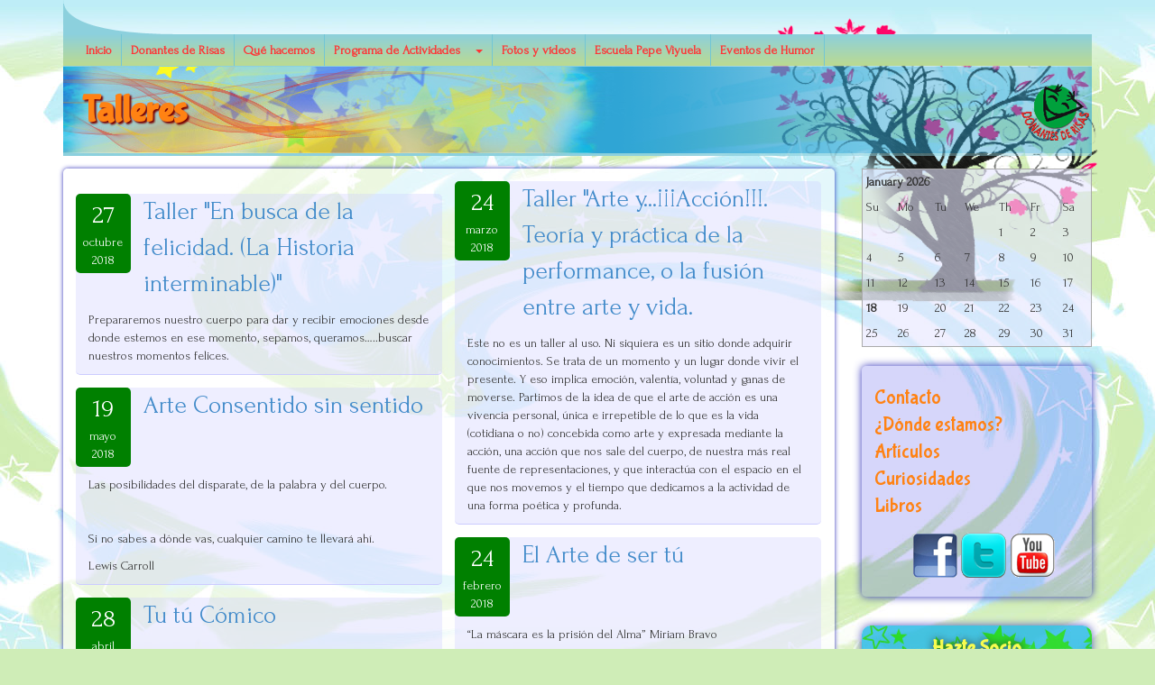

--- FILE ---
content_type: text/html; charset=UTF-8
request_url: http://www.donantesderisas.org/entradas/actividades/verListadoCategoria/12/5
body_size: 9765
content:
<!DOCTYPE html>
<html>
<head>
<meta name="viewport" content="width=device-width, initial-scale=1.0">
<meta charset="UTF-8">
<!-- Bootstrap -->
<link href="http://www.donantesderisas.org/css/bootstrap_temp.css" rel="stylesheet" media="screen">
<link href="http://www.donantesderisas.org/css/general.css" rel="stylesheet" media="screen">
<link href='http://fonts.googleapis.com/css?family=Forum|Bubblegum+Sans&subset=latin,latin-ext' rel='stylesheet' type='text/css'>
<title>Donantes de risas</title>
</head>
<body>
	
<div class="container actividades-fondo" >
<div class="row row-cabecera"></div>
	<!-- ********************************* -->
	<!-- ************** MENU ************* -->
	<!-- ********************************* -->
	<div class="row">
	<div class="navbar navbar-default" role="navigation" style="padding:0;margin:0">
	  <!-- Brand and toggle get grouped for better mobile display -->
	  <div class="navbar-header">
	    <button type="button" class="navbar-toggle" data-toggle="collapse" data-target=".navbar-collapse">
	      <span class="sr-only">Toggle navigation</span>
	      <span class="icon-bar"></span>
	      <span class="icon-bar"></span>
	      <span class="icon-bar"></span>
	    </button>
	  </div>
	<div class="collapse navbar-collapse">
	<ul class="nav navbar-nav">
		<li><a href='http://www.donantesderisas.org/inicio' >Inicio</a></li><li><a href='http://www.donantesderisas.org/entradas/verListadoCategoria/2' >Donantes de Risas</a></li><li><a href='http://www.donantesderisas.org/entradas/verListadoCategoria/3' >Qué hacemos</a></li><li style='border: 0'><a href='http://www.donantesderisas.org/entradas/verListadoCategoria/4' class='caret-before' >Programa de Actividades</a></li><li class="dropdown"><a href="" class="dropdown-toggle" data-toggle="dropdown" class="caret-after"><b class="caret"></b></a><ul class="dropdown-menu"><li><a href='http://www.donantesderisas.org/entradas/verListadoCategoria/11' >Conferencias</a></li><li><a href='http://www.donantesderisas.org/entradas/verListadoCategoria/12' >Talleres</a></li></ul></li><li><a href='http://www.donantesderisas.org/entradas/verListadoCategoria/6' >Fotos y vídeos</a></li><li><a href='http://www.donantesderisas.org/entradas/verListadoCategoria/7' >Escuela Pepe Viyuela</a></li><li><a href='http://www.donantesderisas.org/entradas/verListadoCategoria/18' >Eventos de Humor</a></li> 
	</ul>
</div>	</div>
	</div>
	<div class="row row-tituloSeccion">
		<div class="tituloSeccion">
			Talleres			<div class="logo">
				<img src="http://www.donantesderisas.org/img/logo.png"/>
			</div>
		</div>
	</div>
	<div class="row row-donantes">
		<div class="row" style="min-height:430px;">
		<div class="col-md-9 seccion_central">
		<div class="actividadesLista2Columnas">
<div class='actividad clearfix'><div class='fechaActividadListado'><span style='font-size: 2em;'>27</span><br/>octubre<br/>2018</div><div class='tituloActividadListado'><a href='http://www.donantesderisas.org/entradas/verEntrada/160'>Taller "En busca de la felicidad. (La Historia interminable)"</a></div><div class='resumenActividadListado' style='margin-top:0.7em'><p>Prepararemos nuestro cuerpo para dar y recibir emociones desde donde estemos en ese momento, sepamos, queramos&hellip;..buscar nuestros momentos felices.</div></div><div class='actividad clearfix'><div class='fechaActividadListado'><span style='font-size: 2em;'>19</span><br/>mayo<br/>2018</div><div class='tituloActividadListado'><a href='http://www.donantesderisas.org/entradas/verEntrada/158'>Arte Consentido sin sentido</a></div><div class='resumenActividadListado' style='margin-top:0.7em'><p style="text-align: left;" align="center">Las posibilidades del disparate, de la palabra y del cuerpo.</p>
<p><!-- [if !supportLineBreakNewLine]--><br /> <!--[endif]--></p>
<p style="text-align: left;" align="right">Si no sabes a d&oacute;nde vas, cualquier camino te llevar&aacute; ah&iacute;.</p>
<p style="text-align: left;" align="right">Lewis Carroll</div></div><div class='actividad clearfix'><div class='fechaActividadListado'><span style='font-size: 2em;'>28</span><br/>abril<br/>2018</div><div class='tituloActividadListado'><a href='http://www.donantesderisas.org/entradas/verEntrada/157'>Tu tú Cómico</a></div><div class='resumenActividadListado' style='margin-top:0.7em'><p>&iquest;Qui&eacute;n yo...? &iexcl;S&iacute;, T&uacute;, T&uacute;!</p>
<p>En este taller nos adentraremos en la construcci&oacute;n del personaje c&oacute;mico que nos habita, un ser teatral que se acerca a la caricatura, al dibujo animado. </div></div><div class='actividad clearfix'><div class='fechaActividadListado'><span style='font-size: 2em;'>24</span><br/>marzo<br/>2018</div><div class='tituloActividadListado'><a href='http://www.donantesderisas.org/entradas/verEntrada/156'>Taller "Arte y...¡¡¡Acción!!!. Teoría y práctica de la performance, o la fusión entre arte y vida.</a></div><div class='resumenActividadListado' style='margin-top:0.7em'><p>Este no es un taller al uso. Ni siquiera es un sitio donde adquirir conocimientos. Se trata de un momento y un lugar donde vivir el presente. Y eso implica emoci&oacute;n, valent&iacute;a, voluntad y ganas de moverse. Partimos de la idea de que el arte de acci&oacute;n es una vivencia personal, &uacute;nica e irrepetible de lo que es la vida (cotidiana o no) concebida como arte y expresada mediante la acci&oacute;n, una acci&oacute;n que nos sale del cuerpo, de nuestra m&aacute;s real fuente de representaciones, y que interact&uacute;a con el espacio en el que nos movemos y el tiempo que dedicamos a la actividad de una forma po&eacute;tica y profunda.&nbsp;</div></div><div class='actividad clearfix'><div class='fechaActividadListado'><span style='font-size: 2em;'>24</span><br/>febrero<br/>2018</div><div class='tituloActividadListado'><a href='http://www.donantesderisas.org/entradas/verEntrada/154'>El Arte de ser tú</a></div><div class='resumenActividadListado' style='margin-top:0.7em'><p>&ldquo;La m&aacute;scara es la prisi&oacute;n del Alma&rdquo; Miriam Bravo</p>
<p>&nbsp;Vivir en coherencia y desde la autenticidad es sin&oacute;nimo de felicidad y orgullo aut&eacute;ntico. En ocasiones no nos atrevemos a reconocernos y nos cuesta ver nuestra propia grandeza y originalidad.</p>
<p class="MsoNormal" style="line-height: normal; background-image: initial; background-position: initial; background-size: initial; background-repeat: initial; background-attachment: initial; background-origin: initial; background-clip: initial;"></div></div><ul class="pagination"><a href="http://www.donantesderisas.org/entradas/actividades/verListadoCategoria/12" data-ci-pagination-page="1" rel="prev">&lt;</a><a href="http://www.donantesderisas.org/entradas/actividades/verListadoCategoria/12" data-ci-pagination-page="1" rel="start">1</a><strong>2</strong><a href="http://www.donantesderisas.org/entradas/actividades/verListadoCategoria/12/10" data-ci-pagination-page="3">3</a><a href="http://www.donantesderisas.org/entradas/actividades/verListadoCategoria/12/15" data-ci-pagination-page="4">4</a><a href="http://www.donantesderisas.org/entradas/actividades/verListadoCategoria/12/10" data-ci-pagination-page="3" rel="next">&gt;</a><a href="http://www.donantesderisas.org/entradas/actividades/verListadoCategoria/12/65" data-ci-pagination-page="14"> Fin &rsaquo;&rsaquo;</a></ul></div>		</div>
		<div class="col-md-3 fondoDcha">
		<div id="calendario" class="calendarioContainer">
<table border="0" cellpadding="4" cellspacing="0">

<tr>
<th colspan="7">January&nbsp;2026</th>

</tr>

<tr>
<td>Su</td><td>Mo</td><td>Tu</td><td>We</td><td>Th</td><td>Fr</td><td>Sa</td>
</tr>

<tr>
<td>&nbsp;</td><td>&nbsp;</td><td>&nbsp;</td><td>&nbsp;</td><td>1</td><td>2</td><td>3</td>
</tr>

<tr>
<td>4</td><td>5</td><td>6</td><td>7</td><td>8</td><td>9</td><td>10</td>
</tr>

<tr>
<td>11</td><td>12</td><td>13</td><td>14</td><td>15</td><td>16</td><td>17</td>
</tr>

<tr>
<td><strong>18</strong></td><td>19</td><td>20</td><td>21</td><td>22</td><td>23</td><td>24</td>
</tr>

<tr>
<td>25</td><td>26</td><td>27</td><td>28</td><td>29</td><td>30</td><td>31</td>
</tr>

</table></div><div id="informacion">
<a href="http://www.donantesderisas.org/entradas/verListadoCategoria/9">Contacto</a><br/>
<a href="http://www.donantesderisas.org/entradas/verListadoCategoria/10">¿Dónde estamos?</a><br/>
<a href="http://www.donantesderisas.org/entradas/verListadoCategoria/8">Artículos</a><br/>
<a href="http://www.donantesderisas.org/entradas/verListadoCategoria/15">Curiosidades</a><br/>
<a href="http://www.donantesderisas.org/entradas/verListadoCategoria/17">Libros</a><br/>

<div class="infoComunidad clearfix">
	<a href="https://www.facebook.com/donantesderisas" target="_blank"><img src="http://www.donantesderisas.org/img/facebook.gif"/></a>
	<a href="https://twitter.com/Donantesderisa" target="_blank"><img src="http://www.donantesderisas.org/img/twitter.gif"/></a>
	<a href="http://www.youtube.com/user/donantesderisas" target="_blank"><img src="http://www.donantesderisas.org/img/youtube.gif"/></a>
</div>
</center>
</div><div class="botonHazteSocio" onclick = "window.location='http://www.donantesderisas.org/entradas/verListadoCategoria/16'">Hazte Socio</div>		</div>
</div>	<div class="row piePagina">
	</div>
	</div>
</div>

<script src="http://code.jquery.com/jquery.js"></script>
<script src="http://www.donantesderisas.org/js/bootstrap.min.js"></script>
<script src="http://www.donantesderisas.org/js/general.js"></script>
<script src="http://www.donantesderisas.org/js/calendario.js"></script>
<script src="http://www.donantesderisas.org/js/holder.js"></script>
</body>
</html>


--- FILE ---
content_type: text/css
request_url: http://www.donantesderisas.org/css/general.css
body_size: 8387
content:
#carousel-citas {
	margin-top:1.5em;
}
.carousel-fade .carousel-inner .item {
	opacity: 0;
      -webkit-transition-property: opacity;
      -moz-transition-property: opacity;
      -o-transition-property: opacity;
      transition-property: opacity;
}

.carousel-fade .carousel-inner .active {
	opacity: 1;
}

.carousel-fade .carousel-inner .active.left,
   .carousel-fade .carousel-inner .active.right {
	  left: 0;
      opacity: 0;
      z-index: 1;
}
.carousel-fade .carousel-inner .carousel-control {
    z-index: 2;
}
.standby{
	position: fixed;
	top:0;
	left:0;
	margin:0;
	padding:0;
	width: 100%;
	height: 100%;
	text-align: center;
	vertical-align: midde;
	font-size: x-large; 
	z-index: 999;
	background-color: black;
	opacity: 0.3;
	display: none;
}
.procesando{
	float:left;
	font-weight: bold;
}
.imgProcesando{
	border: 0;
	margin-left:1em;
	margin-rigth:0.5em;
	width:16px;
	height:16px;
	background-image: url('../img/ajax-loader.gif');
}
.contenido-principal {
	-webkit-border-radius: 4px;
	-moz-border-radius: 4px;
	border-radius: 4px;
	padding: 5px;
	background-color: rgba(50, 50, 255, 0.3);
	margin-bottom: 1.5em;
	margin-top: 1.5em;
}
.contenido {
	margin-top:1.5em;
}
.cabecera {
	line-height: 1.5em;
	font-size: 1.3em;
	font-weight: 700;
	margin-top: 1.5em;
}

#texto {overflow:scroll; max-height:300px}

.cabecera_linea{
	font-weight: bolder;
	padding-bottom: 0.5em;
}

.entrada_linea {
	width:100%;
	overflow: hidden;
	border-bottom: 1px solid #d93;
}

.entrada_elem_linea{
	float:left;
}

.resumen{
	background-color: #fad0d0;
}
.entrada_linea:hover {
	background-color: #f3f3f3;
}
.entrada_linea .borrada {
	text-decoration:line-through; 
}
.listaEntradas{
	margin:1em;
}

.tituloSeccion{
	color: #ff8213;
	
	font-family: 'Bubblegum Sans', cursive;
	font-size: 3em;
	font-weight: bold;
	
	padding-left: 0.5em;
	display: inline;
	line-height:100px;
	height: 100px;

/* 	background: -webkit-linear-gradient(#f00, #fff); */
/*   	-webkit-background-clip: text; */
/*   	-webkit-text-fill-color: transparent; */
  	
	text-shadow: 2px 2px 2px #700;
}
.row-cabecera {
	height: 38px;
	background-image: url('../img/cabecera1.png');
	background-repeat: no-repeat; 
}
.row-tituloSeccion {
	height: 100px;
	background-image: url('../img/titulo-bg-1.png');
	background-repeat: no-repeat; 
}
.resumenCuerpo{
	margin-top: 1.5em;
	margin-bottom: 1.5em;
	text-align: justify;
	font-size: 1.1em;
}
.resumenCuerpo:first-letter{
	font-size: 3em;
	margin-right: 2px;
	line-height: 0.75em;
	font-weight: bold;
	position: relative;
	top: 10px;
/* 	float: left; */
}
.seccion_central {
	margin-top:1em;
	margin-bottom:1em;
	padding-left:1em;
	padding-rigth:1em;
	padding-bottom:1em;
	border-radius:5px;
	background-color: rgba(255, 255, 255, 0.6);
	box-shadow: 0px 0px 5px #33b;
}

.logo {
	float:right;
}
.row {
	margin: 0;
}
.piePagina {
	text-align: center;
	border-top: 2px solid #8cd0dd;
	background-color: rgba(150, 150, 30, 0.3);
	min-height: 38px;
	background-image: url('../img/pie1.png');
	background-repeat: no-repeat; 
}

#thumbsPanelDcha {
	margin-top: 15px;
	margin-bottom: 15px;
	border: 2px solid rgb(10,10,200);
	border-radius:5px;
	width:100%;
}
#thumbsPanelDcha > item {
	border-radius:5px;
}
#informacion {
	padding-top: 1.5em;
	padding-bottom: 1.5em;
	padding-left: 1em;
	margin-top:1.5em;
	width:100%;
	border-radius:5px;
	background-color: rgba(50, 50, 230, 0.2);
	box-shadow: 0px 0px 10px #33b;
}
#informacion a, #informacion a:visited {
	font-family: 'Bubblegum Sans', cursive;
	font-size: 1.5em;
	color: #ff8213;
}
#informacion a:hover {
	text-shadow: 0 0 5px #dd6000;
	text-decoration: none;
	color: #ffffff;
}
#panelIzdaGeneral{
	min-height:450px;
	width:255px;
	background-image: url('../img/panelIzda_general.png');
	background-repeat: no-repeat;
	background-position: 50% 50%;
}
.imgCarousel{
	filter:alpha(opacity=0);
	-moz-opacity:0;
	-khtml-opacity: 0;
	opacity: 0;
}
.row-donantes {
	min-height:450px; 
	
/* 	background-image: url('../img/Fondo1440.jpg');  */
/* 	background-repeat: no-repeat; */
}
.botonHazteSocio{
	font-family: 'Bubblegum Sans', cursive;
	font-weight:bold;
	font-size: 1.5em;
	color: #ff3;
	text-shadow: 0 0 10px #000;
	
	margin-top:1.5em;
	margin-bottom:1.5em;
	line-height: 2.5em;
	text-align: center;
	height: 2.5em;
	border-radius: 10px;
	background-image: url('../img/hazteSocio.jpg'); 
	background-repeat: no-repeat;
	box-shadow: 0px 0px 10px #33b;
	
	opacity: 0.8;
}
.botonHazteSocio:hover{
	opacity: 1;
	cursor: pointer;
}
.chaplin {
	height: 260px;
	background-image: url('../img/chaplin.png');
	background-repeat: no-repeat;
}
.actividadesLista2Columnas {
	margin-top:1em;
	-moz-column-count:2; /* Firefox */
	-webkit-column-count:2; /* Safari and Chrome */
	column-count:2;
}

.enlaceDonantes a{
	font-family: 'Bubblegum Sans', cursive;
}
.separadorDonantes{
/* 	border: 1px solid #33b; */
	height:1px;
	background-color:#bbf;
}
.actividad {
	margin-top:1em;
	border-bottom: 1px solid #ccf;
	break-inside: avoid;
	-webkit-column-break-inside: avoid;
	
	background-color: rgba(200,200, 255, 0.3);
	width: 100%;
	border-radius: 5px;
}
.actividad .actividad_ponentes {
	font-style: italic;
	margin-bottom: 0.5em;
}
.fechaActividadListado{
	background-color: green;
	color: #fff;
	float:left;
	border-radius: 5px;
	padding: 0.3em;
	text-align: center;
	width:15%;
}
.infoComunidad {
	margin-top:1em;
	text-align: center;
}

.fechaInicio{
	padding:5px;
	background-color: #0a0;
	color: white;
	border-top-left-radius: 3px;
	border-bottom-left-radius: 5px;
}
.fechaFin{
	padding:5px;
	background-color: #a00;
	color: white;
	border-top-right-radius: 5px;
	border-bottom-right-radius: 3px;
}
.tituloListado{
	font-size: 2em;
}
.tituloActividadListado a:hover{
	text-decoration: none;
	color: rgb(240, 100, 50);
	-webkit-transition: all 300ms cubic-bezier(0.47, 0, 0.745, 0.715);
    transition:         all 300ms cubic-bezier(0.47, 0, 0.745, 0.715);
}
.tituloActividadListado{
	float:left;
	font-size: 2em;
	width:85%;
	padding-left: 0.5em;
}
.actividades-fondo{
	background-image:url('../img/arbol-actividades.png');
	background-repeat: no-repeat;
	background-position: top right;
}
.resumenActividadListado{
	float:left;
	clear:both;
	padding-left:1em;
	padding-right:1em;
}
.fondoDcha{
	padding-left:30px;
	padding-right:0;
}
.fondoIzda{
	padding: 0;
}



/* Actividades */
.ponentes{
	margin-top:1em;
	font-size: 1em;
	color: #da3;
	margin-bottom:1em;
	border-bottom: 1px solid #bbf;
}
.localizacion{
	margin-top:0.5em;
	margin-bottom:1em;
	font-size: 1em;
	color: #b71;
	border-bottom: 1px solid #bbf;
}
.tipoInscripcion{
	margin-top:0.5em;
	margin-bottom:1em;
	font-size: 1em;
	color: #b71;
	border-bottom: 1px solid #bbf;
}
.precio{
	color: white;
	background-color: red;
	font-weight: bold;
	padding-right:1em;
	padding-left:1em;
	border-radius: 5px;
	
}
/* Calendario */
.calendarioContainer {
	margin-top: 1em;
	border: 1px solid #aaa;
}
.calendarioContainer table {
	width: 100%;
	background-color: rgba(230, 230, 255, 0.6);
}
.enlace_calendario:hover{
	cursor: pointer;
	background-color: #fff;
}
.calAct{
	border:0;
	padding:0;
	width:100%;
	text-align: center;
	background-color: rgb(230, 180, 30);
	border-radius: 5px;
}
.calActHoy{
	font-weight: bold;
	background-color: rgb(240, 190, 40);
	border-radius: 5px;
}
.calAct:hover{
	cursor: pointer;
}

.calActSelec{
	border:0;
	padding:0;
	width:100%;
	color: rgb(150, 80, 10);
	text-align: center;
	font-weight: bold;
	background-color: transparent;
}
.calDay{
	width:100%;
	text-align: center;
}

/* Login */
.login {
	width: 25%;
	margin: 1em;
	padding: 1em;
	border: 1px solid #aaa;
}

/* Menu */
a.caret-before {
    padding-right:5px !important;
}
a.caret-after {
    padding-left:2px !important;
}

body{
	font-family: 'Forum', cursive;
	background-image:url('../img/fondo1920.jpg');
	background-repeat: no-repeat;
	background-position: top;
	background-color: rgb(207, 237, 183);
	background-attachment:fixed;
}

--- FILE ---
content_type: text/javascript
request_url: http://www.donantesderisas.org/js/general.js
body_size: 395
content:
function cargar(url){
   	 console.log("url de llamada >> "+url);
   	 $.getJSON( url , function(data){
   		  $.each(data, function(key, val) {
   			  console.log(">>>Key:"+key);
   			  $('#' + key).html(val);
   		  });
   	 });
}

// Funciones administrativas
function adminCat(sel) {
    var value = sel.options[sel.selectedIndex].value;
    document.location.href=value;
}


--- FILE ---
content_type: text/javascript
request_url: http://www.donantesderisas.org/js/calendario.js
body_size: 276
content:
 $( document ).ready(function() {
        
 });
 
 function mostrarCalendario(urlBase, anio, mes){
 	var url = urlBase+"/"+anio+"/"+mes;
 	console.log("url de llamada calendario >> "+url);
 	$.get( url, function( data ) {
 		$( "#calendario" ).html( data );
 	});
 }